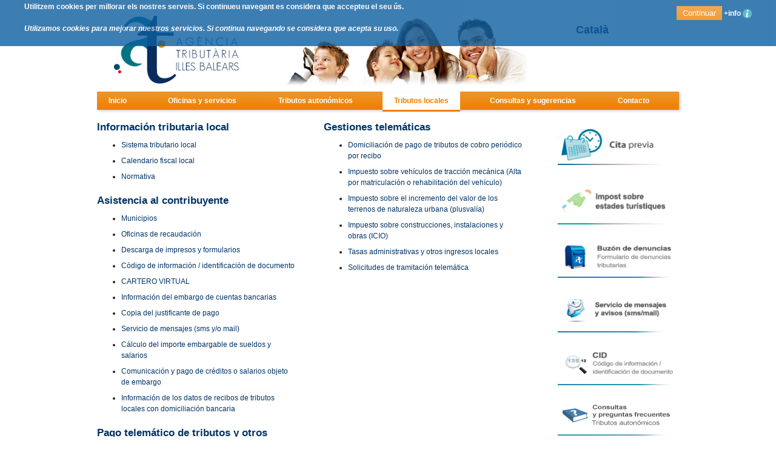

--- FILE ---
content_type: text/html; charset=utf-8
request_url: http://www.atib.es/Tl/Default.aspx?lang=es
body_size: 28643
content:


<?xml version="1.0" encoding="utf-8" ?>
<!DOCTYPE html PUBLIC "-//W3C//DTD XHTML 1.0 Transitional//EN" "http://www.w3.org/TR/xhtml1/DTD/xhtml1-transitional.dtd">
<html xmlns="http://www.w3.org/1999/xhtml" xml:lang="ca" lang="ca">
<head id="Head1">
    <base src="/" />
    <meta http-equiv="Content-type" content="text/html;charset=utf-8" /><meta http-equiv="X-UA-Compatible" content="IE=9,10,11" /><meta http-equiv="Content-language" content="ca" /><meta name="language" content="ca" /><meta name="keywords" content="atib, ibi, contribucions, tributs, tributos, pagament imposts" /><meta name="description" content="Portal tributari de l&#39;Agència Tributària de les Illes Balears | Portal A.T.I.B." />
    <!--<meta http-equiv="X-UA-Compatible" content="IE=EmulateIE9" />-->
    <title>
	Agència Tributària de les Illes Balears - A.T.I.B. 623
</title><link rel="icon" type="image/x-icon" href="/App_Themes/Azul/img/favicon.png" /><link rel="stylesheet" href="/design/Css/Azul/blueprint/screen.css" type="text/css" media="screen, projection" />
    <!--[if lt IE 8]><link rel="stylesheet" href="/design/Css/Azul/blueprint/ie.css" type="text/css" media="screen, projection" /><![endif]-->

    

    <script type="text/javascript" src="/design/js/jquery-1.11.3.js"></script>

    <script type="text/javascript" src="/design/js/libs.js"></script>
    <script type="text/javascript" src="/design/js/atib.js"></script>
    <script type="text/javascript" src="/design/js/general.js"></script>
    <script type="text/javascript" src="/design/js/functions.js"></script>
    <script type="text/javascript" src="/design/js/grayscale.js"></script>
    <script type="text/javascript" src="/design/js/countdown.js?v=3"></script>
    <script type="text/javascript" src="/design/js/FileSaver.min.js"></script>
    <script type="text/javascript" src="/App_Themes/Default/js/modalPDF.js"></script>

    <script type="text/javascript" src="/design/js/base64.min.js"></script>
    

        
    
    
<link rel="stylesheet" href="https://cdnjs.cloudflare.com/ajax/libs/font-awesome/4.7.0/css/font-awesome.min.css" />
    <!--[if lt IE 8]><link rel="stylesheet" href="/design/Css/Azul/atib_ie.css" type="text/css" media="all" /><![endif]-->
    <link href="/App_Themes/Default/css/municipios.css" rel="stylesheet" type="text/css" />
    <!-- hola2 -->
    <link id="atib" href="/App_Themes/Azul/css/atib.css?v=1" type="text/css" rel="stylesheet" /><link id="modalPDF" href="/App_Themes/Default/css/modalPDF.css" rel="stylesheet" /><link href="/App_Themes/Azul/css/forms.css" type="text/css" rel="stylesheet" /><link href="/App_Themes/Azul/css/normalize.css" type="text/css" rel="stylesheet" /><link href="/App_Themes/Azul/css/grayscale.css" type="text/css" rel="stylesheet" />
    

    <style type="text/css">
        .blancinegre {
            -webkit-filter: grayscale(1) !important;
            -moz-filter: grayscale(1) !important;
            -ms-filter: grayscale(1) !important;
            filter: grayscale(1) !important;
            filter: gray !important;
        }

        .atib-bn {
            color: #000000;
        }

            .atib-bn h1, .atib-bn h2, .atib-bn h3, .atib-bn h4, .atib-bn h5, .atib-bn h6 {
                color: #000000;
            }

            .atib-bn .ph2 {
                color: #000000;
            }

            .atib-bn a {
                color: #000000;
            }

                .atib-bn a:hover {
                    color: #000000;
                }

            .atib-bn #header #menu {
                background: #424242 url(../img/fondos/footer.png) repeat-x 0 0 !important;
            }

                .atib-bn #header #menu li a {
                    position: relative !important;
                    background: #424242 url(../img/fondos/footer.png) repeat-x 0px 0px !important;
                    padding: 8px 19px !important;
                    color: #fff !important;
                    font-size: 1em !important;
                }

                .atib-bn #header #menu a.active, #header #menu a:hover {
                    border-bottom: 3px solid #6F6F6F !important;
                }

            .atib-bn .gridView th {
                background: #424242 url(../img/fondos/footer.png) repeat-x 0px 0px !important;
            }

            .atib-bn .cParte1 {
                background: #424242 url(/App_Themes/Default/imgs/modelos/modelonegro.png) no-repeat !important;
                color: #000000 !important;
                border-bottom: solid 1px #C7C7C7 !important;
            }

            .atib-bn .cParte2 {
                background-color: #404040 !important;
                border-bottom: solid 1px #C7C7C7 !important;
                border-right: solid 1px #C7C7C7 !important;
                border-top: solid 1px #C7C7C7 !important;
                color: #FFFFFF !important;
            }

            .atib-bn .cParte3 {
                background-color: #C7C7C7 !important;
            }

            .atib-bn .roundBox {
                background: #C7C7C7 !important;
                color: #000000 !important;
            }

            .atib-bn .tlApartadoSelec {
                background-color: #1B1B1B !important;
                color: #FFFFFF !important;
            }

            .atib-bn .tipBajo {
                background: transparent url(/design/tooltip/images/tipTop_atib_bn.png) no-repeat top !important;
            }

            .atib-bn .tipMidBajo {
                background: transparent url(/design/tooltip/images/tipMid_atib_bn.png) repeat-y !important;
                color: #000000;
            }

            .atib-bn .tipBtmBajo {
                background: transparent url(/design/tooltip/images/tipBtm_atib_bn.png) no-repeat top !important;
            }

            .atib-bn .button {
                background: #00626D url(/App_Themes/Azul/img/fondos/negro.gif) repeat-x 0 1% !important;
            }

            .atib-bn .alerta {
                border: #000000 1px solid !important;
                color: #000000 !important;
            }

            .atib-bn .errors {
                color: #000000 !important;
            }

        .cookies {
            background-color: #0D5EA0;
            color: #fff;
            opacity: 0.8;
            width: 100%;
            position: absolute;
            top: 0;
            left: 0;
            z-index: 1;
            font-weight: bold;
        }

            .cookies a {
                color: #fff;
                text-decoration: none;
            }

            .cookies img {
                vertical-align: middle;
            }
    </style>

   
    
    
<link type="text/css" href="/design/Css/Azul/naranjaClean.min.css" rel="stylesheet" /></head>

<body id="atibBody" class="atib">

    <form method="post" action="./Default.aspx?lang=es" id="formCuerpo">
<div class="aspNetHidden">
<input type="hidden" name="__VIEWSTATE" id="__VIEWSTATE" value="7+vtww5J0h18szhfGtFh89FbZ5169bkb8c7QBeF8H/SijQWWEYPJF75JXlysb0Awh6cvWBV3DHsYTTWzKCniSrjwp/q8MckebVFu6wrLQIar44avcBPL7khTOUmy5uy9kYWYodAgFSH6AMutIsR0HBYp6VznpG0Bh9XagXbcMjejRE/ln6oThQgG59zfL0yL+l54o9u8mVyMU3kx8hYP6+pRJn4sEk2pGxkCTTs+FSdmex5kFLzfUcaTDPwTX18jyZwMjx/[base64]/GW2Y/HeGY28ewnYwgqO1xWUscBmgrSNeF5ASbk0H4kqKXiFn05uUQ+J/Rl+NcToB96q0Y6pFxrtLpPekl9Ez8Fq5K1v6rfvQsLbGhiCatJngPqULf2qoXGcI9cQ1DPehte+R49K5kIO+/fm6QZ5Xnwjfmr56wPgaR+yiAVbDcknleVosOVGV3RUHvxWCrZwxtBXnCkxVkPb9mCHvduChVlwTor3hs2k6G254cDryA1EwTPHsM/fA/DzqbATXevsmCw+HypFsBK99c9z0OPCss1qYCi6qLduVEcUHk1xD5P9UkBAEpVo3ACXARqRpz4QBrcDzhQ51WNOyByOlzjWwJXX3RO9brGEjBMyL+uAzsMXdsNX/F942gpkvFlG7bELj98Ro5JLyA5Zyo6kJIFpwAVJtLQxBUXW9iEoeYKHQFfrBySkKQZE0lzicruGvThJasthgNdE1lO46EQ1rLhPNkDTm+7dqPJtsP/hORJGeQx7i2UzrXnl+aWor8iZaviCCi6xLPxFms+5+spDaWu5ZGQyxS7pNGjl6fgItJsdUfnyYKRFUUaUfildF1Hju0votEuujotvWxUG/8KxQZCF6jCdlpWt5N4m2hi2GexskQBJEL8ogLEFeswtbr25kYtGt9Y0VUXJ9tyFB65qgg522eoMp/x/rnjC34cSRjndGyQ+NDMXNtUxay0gjqDv9kK0TCEe5avMl6ZfUvlm2ge6mKg4azLpxLvlwlW4oV+ulJVsLFUI5d7/JjwPyWf/YEn9bBLiBD4PyhNbKndDAbQe6/+otTQVkQFtRKC0LYOzHv3MfMUkaPGNYOnqEv6VOZ5fKXPGt/hl4meNdG+L9sSOaF2oc/2omrC6tRf9lfKOWYBtl9ZQBFRu9r1IyxwMc+KmJ0jb+Gp3GTSDg/DiJ/5vMGPqidbaW6VazwIHNkP0nckYsMh8MjzdTwqEq2bH+gRa1imuSG9QUG1har83hJPqRs0ATe1RR5k2P+dS8Ca2FuHcMuLQebL8RZA+IT3mVA7E35PsL8ky2VRC4nu7BZN8YhcCXSes4LCtq4/+bmWynP+lbY80SKC3BxLhXzw0M3X4i5DtrM39VEuDUwp9PRrDuQND9pIY2czmpG/42XAoBijawVucGbZB+1nI5oMgbpk0vYTxDeWvFN7gYjo/JxYIHQDjSgI64GEcAStBF3e6+zlTH3EmM6DKMMTpevw3NvI5qW60gBg0sMi1UknlswvYbkfWwXsZrQOjc72n5qrBSkRKZxDc/WyUrqKP5xqtZSO6nvLv6AJMhhmt5GbVXAWZLCc9ynBo=" />
</div>

<div class="aspNetHidden">

	<input type="hidden" name="__VIEWSTATEGENERATOR" id="__VIEWSTATEGENERATOR" value="310D0AE9" />
	<input type="hidden" name="__EVENTVALIDATION" id="__EVENTVALIDATION" value="hvFUhjR09m8ehy72EwJusSZRxeT/n5PWR0F5DoJP/M+oqw4T2sat2DvEIaeQ2xiA4yx3aVKbwVZu59EOihcVnpp6lp/gpqsEiW2MfREQkctbRIWTGLJNv9uECTfCj2TR" />
</div>
        <div id="cookies" class="cookies">
            <div style="float: left; padding: 2px 0px 2px 40px;">
                <p>Utilitzem cookies per millorar els nostres serveis. Si continueu navegant es considera que accepteu el seu ús.</p>
                <p><em>Utilizamos cookies para mejorar nuestros servicios. Si continua navegando se considera que acepta su uso.</em></p>
            </div>
            <div style="float: right; padding: 10px 40px 0px 0px;">
                <input type="submit" name="ctl00$ctl00$bAceptarCookies" value="Continuar" id="bAceptarCookies" title="Continuar" class="bAceptar" />
                <a href="/General/Cookies.aspx" title="+info">
                    <span>+info</span>
                    <img src="/app_themes/default/imgs/otros/i_turquesa.png" alt="Info" />
                </a>
            </div>
            <div style="clear: both;"></div>
        </div>
        <div id="global">
            <div id="header">
                
    
    
    

<script type="text/javascript">

    var textoBuscar = 'Buscar...';

	function OnBlurInput(objetoInput) {
	    objetoInput.value = objetoInput.value == "" ? textoBuscar : objetoInput.value;
	}

	function OnClickInput(objetoInput) {
	    objetoInput.value = objetoInput.value == textoBuscar ? "" : objetoInput.value;
	}

	function Busqueda() {
	    var iBusqueda = document.getElementById('iBusqueda').value == textoBuscar ? "ATIB" : document.getElementById('iBusqueda').value;
	    document.location.href = "/buscador/?busqueda="+iBusqueda;
	}

	$(document).ready( function () {
            $("#iBusqueda").val();
            $('#iBusqueda').bind('keypress', function (e) {
                if (e.keyCode == 13) {
                    Busqueda();
                }
            });

            $('#btnbusqueda').click(function () {
                Busqueda();
            });
        }
    );
</script>

<div>
    <div id="logo" style="float:left;">
        <a href="/Default.aspx" title="Anar a la pàgina principal">
            <img id="cabeceraWeb" class="imagenJPG" src="/App_Themes/Azul/img/banners/cabeceraweb.jpg" alt="ATIB" />
        </a>
    </div>
    <div style="float:right;">
        
        <div id="opciones" style="padding-top:40px; width:170px;">
            <div id="idiomas">
                <a id="cph_header_PageHeader1_lnkCatala" title="CA" class="desactivo" lang="ca" href="http://www.atib.es/Tl/Default.aspx?lang=ca"><h1>Català</h1></a>
                
            </div>

            <div style="clear:left;"></div>
        </div>
		
    </div>
    <div style="clear:both;"></div>
</div>
    
    
<ol id="menu" class="clearfix" style="display:flex; justify-content:space-between">
    <li><a href="../Default.aspx" id="cph_header_PageMenu2_menu_index" class="homeButton" style="font-weight:bold">
        Inicio</a></li>
    <li><a href="../general/Mostrar_TextoLargo.aspx?idTexto=5369" id="cph_header_PageMenu2_menu_atib" style="font-weight:bold">Oficinas y servicios</a></li>
    <li><a href="../TA/Default.aspx" id="cph_header_PageMenu2_menu_ta" class="menu_ta" style="font-weight:bold">
        Tributos autonómicos</a></li>
    <li><a href="Default.aspx" id="cph_header_PageMenu2_menu_tl" class="menu_tl active" style="font-weight:bold">
        Tributos locales</a></li>

    <li><a href="../General/Contacto.aspx" id="cph_header_PageMenu2_menu_consultas" style="font-weight:bold">
        Consultas y sugerencias</a></li>
    <li><a href="../General/Mostrar_TextoLargo.aspx?idTexto=5370" id="cph_header_PageMenu2_menu_contacto" style="font-weight:bold">
        Contacto</a></li>
</ol>

    
        <ul id="cph_header_cph_breadcrumbs_breadcrumbs" class="breadcrumbs"><li><span class="crumb" style="padding-left: 0px">&gt;&gt;</span></li><li title="Tributos locales">Tributos locales</li></ul>
    

            </div>

            <div id="content">
                <div id="main">
                    
    <script type="text/javascript" src="/maint.js?v=24/01/2026 9:25:28"></script>
    
    <div id="divIzquierda" class="left">
<style>
    ul li {
        margin-bottom: 8px;
    }
    .ph2 {
        margin-bottom: 8px;
    }
</style>
<div>
    <div class="ph2">Información tributaria local</div>
    <ul>
        <li><a href="/TL/contenido.aspx?Id=5491" target="_blank">Sistema tributario local</a></li>
        <li><a href="/TL/CalendarioFiscal.aspx" target="_blank">Calendario fiscal local</a></li>
        <li><a href="/TL/contenido.aspx?Id=5490" target="_blank">Normativa</a></li>
    </ul>
</div>
<div>
    <div class="ph2">Asistencia al contribuyente</div>
    <ul>
        <li><a href="/TL/municipios.aspx" target="_blank">Municipios</a></li>
        <li><a href="/TL/oficinas.aspx" target="_blank">Oficinas de recaudación</a></li>
        <li><a href="/TL/contenido.aspx?Id=5383" target="_blank">Descarga de impresos y formularios</a></li>
        <li><a href="/TL/Notificaciones/" target="_blank">Código de información / identificación de documento</a></li>

        <li>
            <a href="/TL/contenidoCartero.aspx?Id=12200" target="_blank">CARTERO VIRTUAL</a>
        </li>

        <li><a href="https://sede.atib.es/cva/tramites/embargos" target="_blank">Información del embargo de cuentas bancarias</a></li>
        <li><a href="/Pagos/CopiaJustificante.aspx" target="_blank">Copia del justificante de pago</a></li>    
        <li><a href="/TL/serveimissatges/previa.aspx" target="_blank">Servicio de mensajes (sms y/o mail)</a></li>
        
        <li><a href="/Tl/Diligencias/Comunicacion/Calculo.aspx" target="_blank">Cálculo del importe embargable de sueldos y salarios</a></li>
        <li><a href="/Tl/Diligencias/Comunicacion/" target="_blank">Comunicación y pago de créditos o salarios objeto de embargo</a></li>
        <li><a href="/TL/Notificaciones/Default.aspx?qrcode=DO-0" target="_blank">Información de los datos de recibos de tributos locales con domiciliación bancaria</a></li>
    </ul>
</div>
<div>
    <div class="ph2">Pago telemático de tributos y otros recursos locales</div>
    <ul>
        <li><a href="/TL/PreviaTL.aspx" target="_blank">Pago de tributos locales de cobro periódico (aviso de pago)</a></li>
        <li><a href="/TL/PreviaTL.aspx" target="_blank">Pago propuesta de liquidación/liquidación y/o de sanción/sanción</a></li>
        <li><a href="/TL/PreviaTL.aspx" target="_blank">Pago de deudas locales con documento de ingreso</a></li>
        <li><a href="/TL/PreviaTL.aspx" target="_blank">Pago de multas de tráfico</a></li>
    </ul>
</div></div>
    <div id="divDerecha" class="right">

<style>
    ul li {
        margin-bottom: 8px;
    }
    .ph2 {
        margin-bottom: 8px;
    }
</style>

<div>
    <div class="ph2">Gestiones telemáticas</div>
    <ul>
        <li><a href="/TL/Domiciliacion/Default.aspx" target="_blank">Domiciliación de pago de tributos de cobro periódico por recibo</a></li> 
        
        <li><a href="https://sede.atib.es/cva/tributos/impuesto-vehiculos" target="_blank">Impuesto sobre vehículos de tracción mecánica (Alta por matriculación o rehabilitación del vehículo)</a></li>
        <li><a href="https://sede.atib.es/cva/tributos/impuesto-terrenos" target="_blank">Impuesto sobre el incremento del valor de los terrenos de naturaleza urbana (plusvalía)</a></li>   
        <li><a href="https://sede.atib.es/cva/tributos/construccion-obra" target="_blank">Impuesto sobre construcciones, instalaciones y obras (ICIO)</a></li>
        <li><a href="/TL/modelos/Default.aspx?m=060" target="_blank">Tasas administrativas y otros ingresos locales</a></li>
        
        <li><a href="/Tl/ServeiMissatges/previasolicitud.aspx" target="_blank">Solicitudes de tramitación telemática</a></li>

    </ul>
</div>
</div>
    <div style="clear:both;"></div>


                </div>
                <div id="rcolumn">
                    
    
    

<div id="banners">
            
    <div style="margin:0px 0px 0px 0px;">            
        <a href="https://sede.atib.es/cva/cita-previa" title="Cita Prèvia" style="text-decoration:none;display:block;">
            <img src="/App_Themes/Azul/img/banners/es/citaprevia.jpg" id="cph_rcolumn_Banners1_bannerCitaPrevia" class="imagenJPG" alt="Cita prèvia més rapit" width="184" height="65" />
        </a>        
    </div>

    <div style="margin:0px 0px 0px 0px;">
        <a href="https://sede.atib.es/cva/tributos/impuesto-estancias-turisticas" style="text-decoration:none;" title="Impost sobre estades turístiques">
            <img src="../App_Themes/Azul/img/banners/ca/turistico.jpg" id="cph_rcolumn_Banners1_banner_turistico" class="imagenJPG" alt="Mantenimiento" width="184" height="82" />
        </a>
    </div>



    <div style="margin:0px 0px 0px 0px;">
        <a href="/TL/ServeiMissatges/Solicitud.aspx?idsol=21" style="text-decoration:none;" title="Denuncies Tributaries">
            <img src="/App_Themes/Azul/img/banners/es/buzon.jpg" id="cph_rcolumn_Banners1_bannerDenuncias" class="imagenJPG" alt="Denuncies" width="190" height="72" />
        </a>
    </div>

    <div style="margin:0px 0px 0px 0px;">
        <a href="/TL/serveimissatges/previa.aspx" title="Servei de missatges" style="text-decoration:none;">
            <img src="/App_Themes/Azul/img/banners/es/servicios_sms.jpg" id="cph_rcolumn_Banners1_bannerServicioMensajes" class="imagenJPG" alt="mail/sms" width="180" height="74" />
        </a>        
    </div>


    
    <div style="margin:0px 0px 0px 0px;">    
        <a href="/TL/Notificaciones/" title="Consulta por código de información / identificación de documento" style="text-decoration:none;display:block;">
            <img src="/App_Themes/Azul/img/banners/es/codigo-cid.jpg" id="cph_rcolumn_Banners1_bannerCID" class="imagenJPG" alt="CID códi de informació" width="190" height="71" />
        </a>        
    </div>

    <div style="margin:0px 0px 0px 0px;">
        <a href="https://sede.atib.es/cva/faqs" title="Dubtes i Criteris" style="text-decoration:none;">
            <img src="/App_Themes/Azul/img/banners/es/dudas.png" id="cph_rcolumn_Banners1_banner_dudas" class="imagenJPG" alt="Dubtes" width="185" height="67" />
        </a>        
    </div>

    <div style="margin:0px 0px 0px 0px;">
        <a href="/TL/Diligencias/Comunicacion/" title="Comunicació i pagament d'embargament de crèdits o salaris" style="text-decoration:none;">
            <img src="/App_Themes/Azul/img/banners/es/comunicacion_embargo.jpg" id="cph_rcolumn_Banners1_banner_comunicacion" class="imagenJPG" alt="Embargament de crèdits o salaris" width="190" height="85" />
        </a>        
    </div>
                
    <div style="margin:0px 0px 0px 0px;">            
        <a href="https://sede.atib.es/cva/tramites/embargos" title="Informació de l´embargament de comptes bancaris" style="text-decoration:none;">
            <img src="/App_Themes/Azul/img/banners/es/embargo.jpg" id="cph_rcolumn_Banners1_banner_embargos" class="imagenJPG" alt="Informació de l´embargaments" width="190" height="61" />
        </a>
    </div>
    
    <div style="margin:0px 0px 0px 0px;">    
        <a href="/TA/modelos/Default.aspx?m=600" style="text-decoration:none;margin:0;" title="Model 600">
            <img src="/App_Themes/Azul/img/banners/es/modelo600.jpg" id="cph_rcolumn_Banners1_banner_m600" class="imagenJPG" alt="Model 600" />
        </a>
    </div>

    <div style="margin:0px 0px 0px 0px;">
        <a href="/TA/modelos/Default.aspx?m=621" style="text-decoration:none;margin:0;" title="Model 620">
            <img src="/App_Themes/Azul/img/banners/es/modelo620.jpg" id="cph_rcolumn_Banners1_banner_m620" class="imagenJPG" alt="Model 620" />
        </a>
    </div>


    <div style="margin:0px 0px 0px 0px;">
        <a href="/General/previaSubasta.aspx" style="text-decoration:none;" title="consulta de Subhastes">
            <img src="/App_Themes/Azul/img/banners/es/subasta.jpg" id="cph_rcolumn_Banners1_banner_subasta" class="imagenJPG" alt="subhastes" width="190" height="66" />
        </a>        
    </div>

    <div style="margin:0px 0px 0px 0px;">
        <a href="/TL/PreviaTL.aspx" title="consulta de Subhastes" style="text-decoration:none;display:none;"> 
            <img src="/App_Themes/Azul/img/banners/es/localesv.jpg" id="cph_rcolumn_Banners1_banner_ivtm" class="imagenJPG" alt="Tributs Locals" width="185" height="78" />
        </a>       
    </div>

</div>
    

                </div>
                
                <div class="clear"></div>
            </div>

            <div id="footer">
                
    
<ul style="width:200px; margin-left:75px">
    <li class="footerTitle">Información ATIB</li>
    
    
    <li><a href="../general/mostrar_textolargo.aspx?idTexto=5361" id="cph_footer_PageFooter1_A2" target="_blank" rel="noopener noreferrer">
        Naturaleza, objetivos y funciones</a></li>
    <li><a href="../general/mostrar_textolargo.aspx?idTexto=5368" id="cph_footer_PageFooter1_A6" target="_blank" rel="noopener noreferrer">
        Normativa reguladora</a></li>
    <li><a href="../general/mostrar_textolargo.aspx?idTexto=5363" id="cph_footer_PageFooter1_A3" target="_blank" rel="noopener noreferrer">
        Órganos y estructura</a></li>


    <li><a href="../DescargaDocs/CartamarcAtib.pdf" id="cph_footer_PageFooter1_A8" onclick="alert(&#39;Se va a abrir un archivo PDF&#39;)" target="_blank" rel="noopener noreferrer">
        Carta marco de servicios</a></li>
    <li><a href="../DescargaDocs/CARTADRETSATIB_s.pdf" id="cph_footer_PageFooter1_lnkCartaDerechosContribuyente" onclick="alert(&#39;Se va a abrir un archivo PDF&#39;)" target="_blank" rel="noopener noreferrer">
        Carta de derechos de los contribuyentes</a></li>
    <li><a href="../general/mostrar_textolargo.aspx?idTexto=12484" id="cph_footer_PageFooter1_recursosHumanos" target="_blank" rel="noopener noreferrer">
        Recursos humanos</a></li>
</ul>


<ul style="width:200px; margin-left:50px">
    <li class="footerTitle">
        Utilidades</li>
    <li><a href="../TA/contenido.aspx?Id=11259" id="cph_footer_PageFooter1_A4" target="_blank" rel="noopener noreferrer">
        Portal de transparencia</a></li>
    <li><a href="https://contrataciondelestado.es/wps/portal/plataforma/perfil_contratante/lista_perfiles/!ut/p/z1/[base64]!/dz/d5/L2dBISEvZ0FBIS9nQSEh/" id="cph_footer_PageFooter1_A24" target="_blank" rel="noopener noreferrer">
        Perfil del contratante</a></li>
    <li><a href="../DescargaDocs/manual_identitat_atib.pdf" id="cph_footer_PageFooter1_A26" onclick="alert(&#39;Se va a abrir un archivo PDF&#39;)" target="_blank" rel="noopener noreferrer">
        Manual de identidad corporativa</a></li>
    <li><a href="https://reg.redsara.es/#/login" id="cph_footer_PageFooter1_A5" target="_blank" rel="noopener noreferrer">
        Registro electrónico de documentos</a></li>
    <li><a href="https://sede.atib.es/cva/informacion-general/informacion-aplicacion/contenidos" id="cph_footer_PageFooter1_A9" target="_blank" rel="noopener noreferrer">
        Aplicación móvil ATIB (App ATIB)</a></li>
    
</ul>
<ul style="width:220px; margin-left:50px">
    <li class="footerTitle">
        Enlaces de interés</li>
   

    <li><a href="https://sede.atib.es/cva/informacion-general/junta-superior-hacienda/contenidos" id="cph_footer_PageFooter1_A19" target="_blank" rel="noopener noreferrer">
        Junta Superior de Hacienda</a></li>    
    <li><a href="https://sede.atib.es/cva/informacion-general/consejo-asesor-fiscal/contenidos" id="cph_footer_PageFooter1_A7" target="_blank" rel="noopener noreferrer">
        Consejo Asesor Fiscal</a></li>
    
 
    
     
    <li><a href="https://sede.agenciatributaria.gob.es/" id="cph_footer_PageFooter1_A1" target="_blank" rel="noopener noreferrer">
        Agencia Estatal de Administración Tributaria</a></li>
    <li><a href="https://www.agenciatributaria.es/AEAT.fisterritorial/InicioF.shtml" id="cph_footer_PageFooter1_A10" target="_blank" rel="noopener noreferrer">
        Fiscalidad autonómica y local</a></li>
    <li><a href="https://sede.atib.es/cva/informacion-general/instituciones-organismos/contenidos" id="cph_footer_PageFooter1_A25" target="_blank" rel="noopener noreferrer">
        Instituciones y organismos</a></li>
</ul>
<div class="clear">
</div>

            </div>
            <div id="footer2">
                <a href="../General/Mostrar_TextoLargo.aspx?idTexto=5350" id="A1" style="font-size: 1em;">Aviso legal y política de privacidad</a>|
                    <a href="../General/Mostrar_TextoLargo.aspx?idTexto=12771" id="A7" style="font-size: 1em;">Protección de datos</a>|                 
                    <a href="../General/Mostrar_TextoLargo.aspx?idTexto=5351" id="A2" style="font-size: 1em;">Accesibilidad</a>|
                    <a href="#" style="font-size: 1em; cursor: pointer;" id="A3" onclick="javascript:atib.changeTheme('mono');return false;">Versión monocromática</a>&nbsp;|&nbsp;
                    <a href="#" style="font-size: 1em; cursor: pointer;" id="A4" onclick="javascript:atib.changeTheme('normal');return false;">Versión normal</a>&nbsp;
                
                <div id="txtcopyright">
                    <div><span>&copy; Agència Tributària de les Illes Balears</span></div>
                    <div>
                        <a href=" https://www.caib.es/webgoib/es/w/vicepresidencia-primera-y-consejeria-economia-hacienda-e-innovacion" id="conselleria" style="font-size: 1em;" target="_blank">
                           Consejería de Economía, Hacienda e Innovación
                        </a>
                    </div>
                    <div>
                        <a href="https://www.caib.es/webgoib/es" id="govern" style="font-size: 1em;" title="Govern de les Illes Balears" target="_blank">Gobierno de las Illes Balears
                        </a>
                    </div>

                </div>
            </div>
        </div>

        <script type="text/javascript">
                
            var time = '1080000';
            setInterval("mantenerSesion()", time);
        </script>



    

<script type="text/javascript" language="Javascript" id="AvoidEnterScript">

 function checkEnter(e){
   e = e || event; 
   var txtArea = /textarea/i.test((e.target || e.srcElement).tagName); 
   return txtArea || (e.keyCode || e.which || e.charCode || 0) !== 13; 
 }
 document.querySelector('form').onkeypress = checkEnter;  
 </script></form>
    
    
    

    <script async defer data-domain="atib.es" src="https://analytics.atib.es/js/plausible.js"></script>
</body>
</html>


--- FILE ---
content_type: text/css
request_url: http://www.atib.es/App_Themes/Default/css/municipios.css
body_size: 2122
content:
.cIzquierda
{
    float:left;
    width:200px;
}
.cDerecha{
    margin-left:20px;
    float:left;
    width:495px;
}

.alignMiddle{padding-top:40px !important;}

.dxrpControl_PlasticBlue .dxrpHeader_PlasticBlue
{
    height:22px !important;
}

.cIzquierda a{color:Gray !important;}
.combobox{color:Gray;}

/* ENCABEZADOS */
h2.ayuntamiento
{
    color:#343434; 
    font-family: Tahoma; 
    font-weight: bold; 
    text-transform: uppercase; 
    font-size:1em;
}
     
h2.cRedondeada
{
    color:#5b5a5a; 
    font-family: Tahoma;
    font-weight: bold; 
    text-transform: uppercase; 
    font-size:1em; 
    width: 200px; 
    float: left 
}

/* UTILIDADES */
.clearLeft{clear:left;}
.espacio10{height:10px;}
.bderecha{color:#808080 !important; font-family: Tahoma;font-weight: bold;text-transform: uppercase; font-size:9px; float: right;}        
.icononaranja {float: right;}
.alerta{border: red 1px solid ; color:#B40000; font-family: Tahoma; font-weight: bold; font-size:1em; background-color :#ffffff; margin :5px; }
.alert2{border: red 1px solid ; color:#B40000; font-family: Tahoma; font-weight: bold; font-size:1em; background-color :#ffffff; padding:5px;}        
.alertaRoja{color:#B40000; font-family: Tahoma; font-weight: bold; font-size:1em; background-color :#ffffff; margin :5px;}
.alertaVerde{color:#256800; font-family: Tahoma; font-weight: bold; font-size:1em; background-color :#ffffff; margin :5px;}
.aviso {
    border: red 1px solid;
    color: #256800;
    font-family: Tahoma;
    font-weight: bold;
    font-size: 1em;
    background-color: #ffffff;
    margin: 5px;
}

.datosCorrectos
{
    border: green 1px solid;
    color:#256800;
    font-family: Tahoma;
    font-weight: bold;
    font-size:1em;
    background-color :#ffffff;
    margin :5px;
}

.breadcrumbs{display:none !important;}

/* ESTILOS PARA ENLACES ETIQUETAS a */
.linkNaranja{
    color:#ee880f !important;
    font-weight:bold;
    font-size:10px;
}
.linkImagenes{
    font-weight:bold;
    font-size:10px;
    text-decoration:none;
}

--- FILE ---
content_type: text/css
request_url: http://www.atib.es/design/Css/Azul/naranjaClean.min.css
body_size: 2501
content:
.tooltip{border:3px solid #d5d5d5;padding:16px;text-align:center;background:#fff}#header #menu{background:#ed8000 url(../../../App_Themes/Azul/img/fondos/naranja.gif) repeat-x 0 0}
#header #menu li a{color:#fff;background:#ed8000 url(../../../App_Themes/Azul/img/fondos/naranja.gif) repeat-x 0 0}#header #menu a.active,#header #menu a:hover{color:#ed8000;border-bottom:3px solid #ed8000;background:#fff}
.button,.button:hover,button,input[type="button"],input[type="submit"],input[type="cancel"]{background:#ed8000 url(../../../App_Themes/Azul/img/fondos/naranja.gif) repeat-x 0 1%!important;border:0}
.button:active,button:active,input[type="button"]:active,input[type="submit"]:active,input[type="cancel"]:active{background:#ed8000!important}
#titular{color:#ed8000}.left{position:relative;float:left;width:48%}.right{position:relative;float:right;width:48%}.left h2,.right h2{font-size:1.6em}
.roundBox{background:#fbe6cc;color:#003466}#modelosTLwrapper{position:relative;background:#eee;margin-bottom:8px}#modeloTLContainer{position:relative;width:720px;max-width:720px;overflow:auto;margin:0 0 16px 0;padding-bottom:8px}
#menuModelosTLTitle{position:relative;font-size:1.4em;font-weight:bold;margin-bottom:8px}#menuModelosTL{position:relative;color:#000;background:#eee;padding:8px}
#menuModelosTL ul{position:relative;list-style:none;padding:0;margin:0}#menuModelosTL ul li{position:relative;margin:0 8px 8px 0;font-size:.9em}#menuModelosTL ul li .menuItem,#menuModelosTL ul li .menuItemSel{padding:2px 4px}
#menuModelosTL ul li .menuItemSel{font-weight:bold;background:#fff;color:#ed8000}.atib-bn #menuModelosTL ul li .menuItemSel{color:#000;text-decoration:underline}
#modeloTL{position:relative;margin:16px 0 16px 0}.continueCode{margin-top:0}.modelContainer{position:relative;width:534px!important}.cParte1{width:153px;height:69px;float:left;background:#e5e5e5 url(/App_Themes/Default/imgs/modelos/modelonegro.png) no-repeat;border-bottom:solid 1px #a9a9a9;color:#ed8000}
.cParte2{width:546px;height:68px;background-color:#e5e5e5;float:left;border-bottom:solid 1px #a9a9a9;border-right:solid 1px #a9a9a9;border-top:solid 1px #a9a9a9;color:#ed8000}
.cParte3{width:10px;float:left;background-color:#8c8c8c;height:70px}.tlApartadoSelec{background-color:#ed8000;color:white;text-transform:uppercase;font-weight:bold;font-size:10px;margin-right:5px;padding:5px}
#divCabeceraMunicipios{background:transparent url(/App_Themes/Default/imgs/municipios/baleares.png) no-repeat;height:28px}

--- FILE ---
content_type: application/javascript
request_url: http://www.atib.es/design/js/base64.min.js
body_size: 979
content:
var Base64={};Base64.code="ABCDEFGHIJKLMNOPQRSTUVWXYZabcdefghijklmnopqrstuvwxyz0123456789+/=",Base64.encode=function(e,r){r="undefined"==typeof r?!1:r;var t,n,o,d,a,c,f,h,i,A,C,g=[],s="",l=Base64.code;if(A=r?Utf8.encode(e):e,i=A.length%3,i>0)for(;i++<3;)s+="=",A+="\x00";for(i=0;i<A.length;i+=3)t=A.charCodeAt(i),n=A.charCodeAt(i+1),o=A.charCodeAt(i+2),d=t<<16|n<<8|o,a=d>>18&63,c=d>>12&63,f=d>>6&63,h=63&d,g[i/3]=l.charAt(a)+l.charAt(c)+l.charAt(f)+l.charAt(h);return C=g.join(""),C=C.slice(0,C.length-s.length)+s},Base64.decode=function(e,r){r="undefined"==typeof r?!1:r;var t,n,o,d,a,c,f,h,i,A,C=[],g=Base64.code;A=r?Utf8.decode(e):e;for(var s=0;s<A.length;s+=4)d=g.indexOf(A.charAt(s)),a=g.indexOf(A.charAt(s+1)),c=g.indexOf(A.charAt(s+2)),f=g.indexOf(A.charAt(s+3)),h=d<<18|a<<12|c<<6|f,t=h>>>16&255,n=h>>>8&255,o=255&h,C[s/4]=String.fromCharCode(t,n,o),64==f&&(C[s/4]=String.fromCharCode(t,n)),64==c&&(C[s/4]=String.fromCharCode(t));return i=C.join(""),r?Utf8.decode(i):i};

--- FILE ---
content_type: application/javascript
request_url: http://www.atib.es/design/js/general.js
body_size: 4289
content:

//Esta funcion se utiliza para resorlver un problema de redimension en ie6
function resize() {
    document.getElementById("global").style.width = (document.body.clientWidth < 1024 ? "850px" : "85%")
    try {
        var w;
        if (document.body.clientWidth < 1024) { w = 570 }
        else { w = (parseInt((document.body.clientWidth * 85) / 100) - 280) }
        document.getElementById("apt_secc").style.width = w + "px"
    }
    catch (e) { }
}
/*
function resize() {
    document.getElementById("global").style.width = (document.body.clientWidth < 1024 ? "850px" : "85%")

    try {
        var w;
        if (document.body.clientWidth < 1024) { w = 570 }
        else { w = (parseInt((document.body.clientWidth * 85) / 100) - 280) }
        document.getElementById("apt_secc").style.width = w + "px"

    } catch (e) { }
}

function Sombrear(targetElement, shadowColor, shadowOffset) {
    if (typeof (targetElement) != 'object') {
        targetElement = document.getElementById(targetElement);
    }
    var value = targetElement.firstChild.nodeValue;
    targetElement.style.position = 'relative';
    targetElement.style.zIndex = 1;

    var newEl = document.createElement('span');
    newEl.appendChild(document.createTextNode(value));
    newEl.className = 'shadowed';
    newEl.style.color = shadowColor;
    newEl.style.position = 'absolute';
    newEl.style.left = shadowOffset + 'px';
    newEl.style.top = shadowOffset + 'px';
    newEl.style.zIndex = -1;

    targetElement.appendChild(newEl);
}*/
function fComHash() {
    document.write("<input type=\"hidden\" name=\"comHash\" value=\"" + Math.floor(Math.random() * 1000) + "\">");
    return true;
}

String.prototype.formatMoney = function (maxDecimals, decimalSeparator, thousandSeparator) {
    var text = (this.toString() || '').trim();

    if (decimalSeparator === undefined) {
        decimalSeparator = ',';
    }

    if (thousandSeparator === undefined) {
        thousandSeparator = '.';
    }

    if (maxDecimals === undefined) {
        if (this.maxDecimals === undefined) {
            maxDecimals = 2;
            if (text && text.indexOf(decimalSeparator) >= 0) {
                maxDecimals = text.split(decimalSeparator)[1].length;
                if (maxDecimals > 6) {
                    maxDecimals = 6;
                }
            }
            this.maxDecimals = maxDecimals;
        } else {
            maxDecimals = this.maxDecimals;
        }
    }

    var isNegative = text[0] === '-';
    if (!isNegative) {
        text = text.replace(new RegExp('\\' + thousandSeparator, 'g'), '');
    }
    if (decimalSeparator === ',') {
        text = text.replace(/,/, '.');
    }

    var number = parseFloat(text);
    if (Number.isNaN(number)) {
        return 0;
    }

    var parts = number.toString().split('.');

    var integerPart = isNegative ? (-parseInt(parts[0], 10)).toString() : parts[0];
    var decimalPart = parts[1] || '00';

    var decimalLength = decimalPart.length;

    if (decimalLength > maxDecimals)
        decimalLength = maxDecimals;

    if (decimalLength < 2)
        decimalLength = 2;

    var output = '';
    while (integerPart.length > 0) {
        var startAt = integerPart.length - 3;
        var length = 3;
        if (startAt < 0) {
            length = 3 - Math.abs(startAt);
            startAt = 0;
        }
        output = thousandSeparator + integerPart.substr(startAt, length) + output;
        integerPart = integerPart.substr(0, startAt);
    }

    if (output[0] === thousandSeparator) output = output.substring(1);
    if (output[output.length - 1] === thousandSeparator) output = output.substring(0, output.length - 2);

    // pad right with zeros
    if (decimalPart.length < decimalLength)
        decimalPart += Array(decimalLength + 1 - decimalPart.length).join('0');

    if (decimalLength > 0) {
        output += decimalSeparator + decimalPart.substring(0, decimalLength);
    }

    if (isNegative) {
        output = '-' + output;
    }

    return output;
}

function CopyCode(elemName) { var obj = document.getElementById(elemName); window.clipboardData.setData("Text", obj.innerText) }
